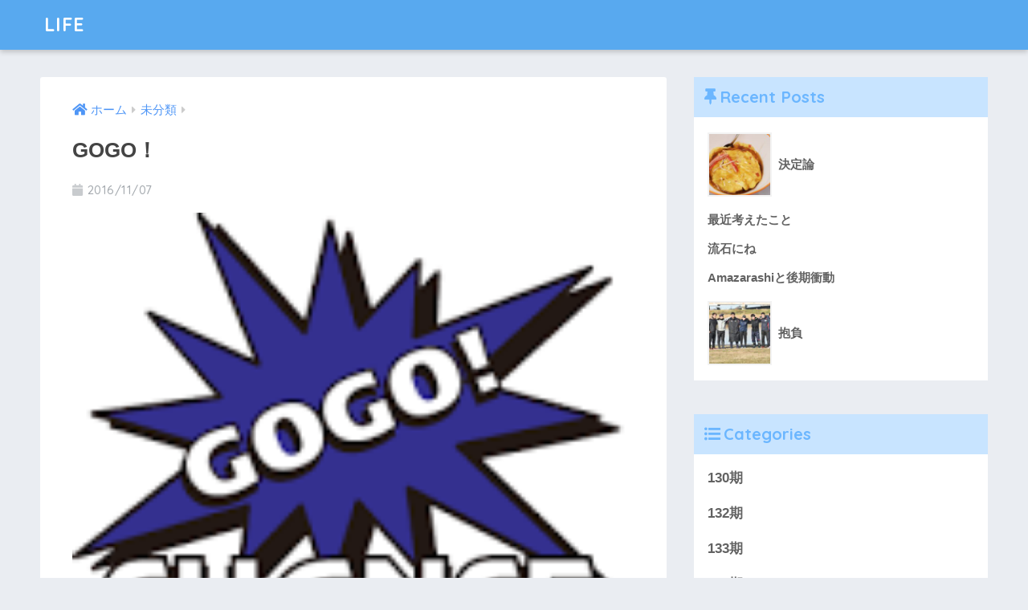

--- FILE ---
content_type: text/html; charset=UTF-8
request_url: https://life.keiorowing.com/2016/11/07/gogo%EF%BC%81/
body_size: 7593
content:
<!doctype html>
<!--[if lt IE 7]><html lang="en-US" class="no-js lt-ie9 lt-ie8 lt-ie7"><![endif]-->
<!--[if (IE 7)&!(IEMobile)]><html lang="en-US" class="no-js lt-ie9 lt-ie8"><![endif]-->
<!--[if (IE 8)&!(IEMobile)]><html lang="en-US" class="no-js lt-ie9"><![endif]-->
<!--[if gt IE 8]><!--><html lang="en-US" class="no-js"><!--<![endif]-->
<head>
	<meta charset="utf-8">
	<meta http-equiv="X-UA-Compatible" content="IE=edge">
	<meta name="HandheldFriendly" content="True">
	<meta name="MobileOptimized" content="320">
	<meta name="viewport" content="width=device-width, initial-scale=1 ,viewport-fit=cover"/>
	<meta name="msapplication-TileColor" content="#6bb6ff">
	<meta name="theme-color" content="#6bb6ff">
	<link rel="pingback" href="https://life.keiorowing.com/xmlrpc.php">
	<title>GOGO！ | LIFE</title>
<link rel='dns-prefetch' href='//ajax.googleapis.com' />
<link rel='dns-prefetch' href='//s0.wp.com' />
<link rel='dns-prefetch' href='//secure.gravatar.com' />
<link rel='dns-prefetch' href='//fonts.googleapis.com' />
<link rel='dns-prefetch' href='//s.w.org' />
<link rel="alternate" type="application/rss+xml" title="LIFE &raquo; Feed" href="https://life.keiorowing.com/feed/" />
<link rel="alternate" type="application/rss+xml" title="LIFE &raquo; Comments Feed" href="https://life.keiorowing.com/comments/feed/" />
		<script type="text/javascript">
			window._wpemojiSettings = {"baseUrl":"https:\/\/s.w.org\/images\/core\/emoji\/11\/72x72\/","ext":".png","svgUrl":"https:\/\/s.w.org\/images\/core\/emoji\/11\/svg\/","svgExt":".svg","source":{"concatemoji":"https:\/\/life.keiorowing.com\/wp-includes\/js\/wp-emoji-release.min.js"}};
			!function(e,a,t){var n,r,o,i=a.createElement("canvas"),p=i.getContext&&i.getContext("2d");function s(e,t){var a=String.fromCharCode;p.clearRect(0,0,i.width,i.height),p.fillText(a.apply(this,e),0,0);e=i.toDataURL();return p.clearRect(0,0,i.width,i.height),p.fillText(a.apply(this,t),0,0),e===i.toDataURL()}function c(e){var t=a.createElement("script");t.src=e,t.defer=t.type="text/javascript",a.getElementsByTagName("head")[0].appendChild(t)}for(o=Array("flag","emoji"),t.supports={everything:!0,everythingExceptFlag:!0},r=0;r<o.length;r++)t.supports[o[r]]=function(e){if(!p||!p.fillText)return!1;switch(p.textBaseline="top",p.font="600 32px Arial",e){case"flag":return s([55356,56826,55356,56819],[55356,56826,8203,55356,56819])?!1:!s([55356,57332,56128,56423,56128,56418,56128,56421,56128,56430,56128,56423,56128,56447],[55356,57332,8203,56128,56423,8203,56128,56418,8203,56128,56421,8203,56128,56430,8203,56128,56423,8203,56128,56447]);case"emoji":return!s([55358,56760,9792,65039],[55358,56760,8203,9792,65039])}return!1}(o[r]),t.supports.everything=t.supports.everything&&t.supports[o[r]],"flag"!==o[r]&&(t.supports.everythingExceptFlag=t.supports.everythingExceptFlag&&t.supports[o[r]]);t.supports.everythingExceptFlag=t.supports.everythingExceptFlag&&!t.supports.flag,t.DOMReady=!1,t.readyCallback=function(){t.DOMReady=!0},t.supports.everything||(n=function(){t.readyCallback()},a.addEventListener?(a.addEventListener("DOMContentLoaded",n,!1),e.addEventListener("load",n,!1)):(e.attachEvent("onload",n),a.attachEvent("onreadystatechange",function(){"complete"===a.readyState&&t.readyCallback()})),(n=t.source||{}).concatemoji?c(n.concatemoji):n.wpemoji&&n.twemoji&&(c(n.twemoji),c(n.wpemoji)))}(window,document,window._wpemojiSettings);
		</script>
		<style type="text/css">
img.wp-smiley,
img.emoji {
	display: inline !important;
	border: none !important;
	box-shadow: none !important;
	height: 1em !important;
	width: 1em !important;
	margin: 0 .07em !important;
	vertical-align: -0.1em !important;
	background: none !important;
	padding: 0 !important;
}
</style>
<link rel='stylesheet' id='sng-stylesheet-css'  href='https://life.keiorowing.com/wp-content/themes/sango-theme/style.css?ver1_7_5' type='text/css' media='all' />
<link rel='stylesheet' id='sng-option-css'  href='https://life.keiorowing.com/wp-content/themes/sango-theme/entry-option.css?ver1_7_5' type='text/css' media='all' />
<link rel='stylesheet' id='sng-googlefonts-css'  href='//fonts.googleapis.com/css?family=Quicksand%3A500%2C700' type='text/css' media='all' />
<link rel='stylesheet' id='sng-fontawesome5-css'  href='https://life.keiorowing.com/wp-content/themes/sango-theme/library/fontawesome5/css/all.min.css?ver5_6_1' type='text/css' media='all' />
<link rel='stylesheet' id='child-style-css'  href='https://life.keiorowing.com/wp-content/themes/sango-theme-child/style.css' type='text/css' media='all' />
<link rel='stylesheet' id='jetpack_css-css'  href='https://life.keiorowing.com/wp-content/plugins/jetpack/css/jetpack.css' type='text/css' media='all' />
<script type='text/javascript' src='https://ajax.googleapis.com/ajax/libs/jquery/2.2.4/jquery.min.js'></script>
<link rel='https://api.w.org/' href='https://life.keiorowing.com/wp-json/' />
<link rel="EditURI" type="application/rsd+xml" title="RSD" href="https://life.keiorowing.com/xmlrpc.php?rsd" />
<link rel="canonical" href="https://life.keiorowing.com/2016/11/07/gogo%ef%bc%81/" />
<link rel='shortlink' href='https://wp.me/pazpnS-5E' />
<link rel="alternate" type="application/json+oembed" href="https://life.keiorowing.com/wp-json/oembed/1.0/embed?url=https%3A%2F%2Flife.keiorowing.com%2F2016%2F11%2F07%2Fgogo%25ef%25bc%2581%2F" />
<link rel="alternate" type="text/xml+oembed" href="https://life.keiorowing.com/wp-json/oembed/1.0/embed?url=https%3A%2F%2Flife.keiorowing.com%2F2016%2F11%2F07%2Fgogo%25ef%25bc%2581%2F&#038;format=xml" />

<link rel='dns-prefetch' href='//v0.wordpress.com'/>
<style type='text/css'>img#wpstats{display:none}</style><meta property="og:title" content="GOGO！" />
<meta property="og:description" content="最近フィニッシュのガコッが気になる4年の宮本です。後告知ですね。 キャッチで肩に力が入ってガコッてなることもあります。これは4回に1回くらいです。先告知ですね。 残りの合宿生活、試合はGOGO!と頑張りたいです。 &nbsp;" />
<meta property="og:type" content="article" />
<meta property="og:url" content="https://life.keiorowing.com/2016/11/07/gogo%ef%bc%81/" />
<meta property="og:image" content="https://life.keiorowing.com/wp-content/uploads/2016/11/images-1.png" />
<meta property="og:site_name" content="LIFE" />
<meta name="twitter:card" content="summary_large_image" />

<!-- Jetpack Open Graph Tags -->
<meta property="og:type" content="article" />
<meta property="og:title" content="GOGO！" />
<meta property="og:url" content="https://life.keiorowing.com/2016/11/07/gogo%ef%bc%81/" />
<meta property="og:description" content="最近フィニッシュのガコッが気になる4年の宮本です。後告知ですね。 キャッチで肩に力が入ってガコッてなることもあります。これは4回に1回くらいです。先告知ですね。 残りの合宿生活、試合はGOGO!と頑張りたいです。 &nbsp;…" />
<meta property="article:published_time" content="2016-11-07T12:28:21+00:00" />
<meta property="article:modified_time" content="2016-11-07T12:28:21+00:00" />
<meta property="og:site_name" content="LIFE" />
<meta property="og:image" content="https://life.keiorowing.com/wp-content/uploads/2018/12/cropped-logo-emblem-1.png" />
<meta property="og:image:width" content="512" />
<meta property="og:image:height" content="512" />
<meta property="og:locale" content="en_US" />
<meta name="twitter:site" content="@keio_boat" />
<meta name="twitter:text:title" content="GOGO！" />
<meta name="twitter:image" content="https://life.keiorowing.com/wp-content/uploads/2018/12/cropped-logo-emblem-1-270x270.png" />
<meta name="twitter:card" content="summary" />

<!-- End Jetpack Open Graph Tags -->
<link rel="icon" href="https://life.keiorowing.com/wp-content/uploads/2018/12/cropped-logo-emblem-1-32x32.png" sizes="32x32" />
<link rel="icon" href="https://life.keiorowing.com/wp-content/uploads/2018/12/cropped-logo-emblem-1-192x192.png" sizes="192x192" />
<link rel="apple-touch-icon-precomposed" href="https://life.keiorowing.com/wp-content/uploads/2018/12/cropped-logo-emblem-1-180x180.png" />
<meta name="msapplication-TileImage" content="https://life.keiorowing.com/wp-content/uploads/2018/12/cropped-logo-emblem-1-270x270.png" />
<style>
a {color: #4f96f6;}
.main-c, .has-sango-main-color {color: #6bb6ff;}
.main-bc, .has-sango-main-background-color {background-color: #6bb6ff;}
.main-bdr, #inner-content .main-bdr {border-color:  #6bb6ff;}
.pastel-c, .has-sango-pastel-color {color: #c8e4ff; }
.pastel-bc, .has-sango-pastel-background-color, #inner-content .pastel-bc {background-color: #c8e4ff;}
.accent-c, .has-sango-accent-color {color: #ffb36b;}
.accent-bc, .has-sango-accent-background-color {background-color: #ffb36b;}
.header, #footer-menu, .drawer__title {background-color: #58a9ef;}
#logo a {color: #FFF;}
.desktop-nav li a , .mobile-nav li a, #footer-menu a ,.copyright, #drawer__open,.drawer__title {color: #FFF;}
.drawer__title .close span, .drawer__title .close span:before {background: #FFF;}
.desktop-nav li:after {background: #FFF;}
.mobile-nav .current-menu-item {border-bottom-color: #FFF;}
.widgettitle {color: #6bb6ff;background-color:#c8e4ff;}
.footer {background-color: #e0e4eb;}
.footer, .footer a, .footer .widget ul li a {color: #3c3c3c;}
#toc_container .toc_title, #footer_menu .raised, .pagination a, .pagination span, #reply-title:before , .entry-content blockquote:before ,.main-c-before li:before ,.main-c-b:before{color: #6bb6ff;}
#searchsubmit, #toc_container .toc_title:before, .cat-name, .pre_tag > span, .pagination .current, #submit ,.withtag_list > span,.main-bc-before li:before {background-color: #6bb6ff;}
#toc_container, h3 ,.li-mainbdr ul,.li-mainbdr ol {border-color: #6bb6ff;}
.search-title i ,.acc-bc-before li:before {background: #ffb36b;}
.li-accentbdr ul, .li-accentbdr ol {border-color: #ffb36b;}
.pagination a:hover ,.li-pastelbc ul, .li-pastelbc ol {background: #c8e4ff;}
body {font-size: 100%;}
@media only screen and (min-width: 481px) {
body {font-size: 107%;}
}
@media only screen and (min-width: 1030px) {
body {font-size: 107%;}
}
.totop {background: #5ba9f7;}
.header-info a {color: #FFF; background: linear-gradient(95deg,#738bff,#85e3ec);}
.fixed-menu ul {background: #FFF;}
.fixed-menu a {color: #a2a7ab;}
.fixed-menu .current-menu-item a , .fixed-menu ul li a.active {color: #6bb6ff;}
.post-tab {background: #FFF;} .post-tab>div {color: #a7a7a7} .post-tab > div.tab-active{background: linear-gradient(45deg,#bdb9ff,#67b8ff)}
</style>
</head>
<body class="post-template-default single single-post postid-350 single-format-standard fa5">
	<div id="container">
		<header class="header">
						<div id="inner-header" class="wrap cf">
									<p id="logo" class="h1 dfont">
						<a href="https://life.keiorowing.com">LIFE</a>
					</p>
							</div>
					</header>
			<div id="content">
		<div id="inner-content" class="wrap cf">
			<main id="main" class="m-all t-2of3 d-5of7 cf">
							       <article id="entry" class="cf post-350 post type-post status-publish format-standard has-post-thumbnail category-1">
			       	  <header class="article-header entry-header">
	<nav id="breadcrumb"><ul itemscope itemtype="http://schema.org/BreadcrumbList"><li itemprop="itemListElement" itemscope itemtype="http://schema.org/ListItem"><a href="https://life.keiorowing.com" itemprop="item"><span itemprop="name">ホーム</span></a><meta itemprop="position" content="1" /></li><li itemprop="itemListElement" itemscope itemtype="http://schema.org/ListItem"><a href="https://life.keiorowing.com/category/%e6%9c%aa%e5%88%86%e9%a1%9e/" itemprop="item"><span itemprop="name">未分類</span></a><meta itemprop="position" content="2" /></li></ul></nav>    <h1 class="entry-title single-title">GOGO！</h1>
	<p class="entry-meta vcard dfont">
			       	<time class="pubdate entry-time" datetime="2016-11-07">2016/11/07</time>
	       	    </p>
            <p class="post-thumbnail"><img width="148" height="128" src="https://life.keiorowing.com/wp-content/uploads/2016/11/images-1.png" class="attachment-thumb-940 size-thumb-940 wp-post-image" alt="" /></p>
		  	<input type="checkbox" id="fab">
	  <label class="fab-btn accent-bc" for="fab"><i class="fas fa-share-alt"></i></label>
	  <label class="fab__close-cover" for="fab"></label>
	  <!--FABの中身-->
	  <div id="fab__contents">
		 <div class="fab__contents-main dfont">
		    <label class="close" for="fab"><span></span></label>
		    <p class="fab__contents_title">SHARE</p>
		  			  		<div class="fab__contents_img" style="background-image: url(https://life.keiorowing.com/wp-content/uploads/2016/11/images-1.png);">
		  		</div>
		  			  	  <div class="sns-btn sns-dif">
          <ul>
        <!-- twitter -->
        <li class="tw sns-btn__item">
          <a href="http://twitter.com/share?url=https%3A%2F%2Flife.keiorowing.com%2F2016%2F11%2F07%2Fgogo%25ef%25bc%2581%2F&text=GOGO%EF%BC%81%EF%BD%9CLIFE" target="_blank" rel="nofollow">
            <i class="fab fa-twitter"></i>            <span class="share_txt">ツイート</span>
          </a>
                  </li>
        <!-- facebook -->
        <li class="fb sns-btn__item">
          <a href="http://www.facebook.com/share.php?u=https%3A%2F%2Flife.keiorowing.com%2F2016%2F11%2F07%2Fgogo%25ef%25bc%2581%2F&t=GOGO%EF%BC%81%EF%BD%9CLIFE" target="_blank" rel="nofollow">
            <i class="fab fa-facebook"></i>            <span class="share_txt">シェア</span>
          </a>
                  </li>
        <!-- はてなブックマーク -->
        <li class="hatebu sns-btn__item">
          <a href="http://b.hatena.ne.jp/add?mode=confirm&url=https%3A%2F%2Flife.keiorowing.com%2F2016%2F11%2F07%2Fgogo%25ef%25bc%2581%2F"  onclick="javascript:window.open(this.href, '', 'menubar=no,toolbar=no,resizable=yes,scrollbars=yes,height=400,width=510');return false;" target="_blank" rel="nofollow">
            <i class="fa fa-hatebu"></i>
            <span class="share_txt">はてブ</span>
          </a>
                  </li>
        <!-- LINE -->
        <li class="line sns-btn__item">
          <a href="http://line.me/R/msg/text/?https%3A%2F%2Flife.keiorowing.com%2F2016%2F11%2F07%2Fgogo%25ef%25bc%2581%2F%0D%0AGOGO%EF%BC%81%EF%BD%9CLIFE" target="_blank" rel="nofollow">
                          <i class="fab fa-line"></i>
                        <span class="share_txt share_txt_line dfont">LINE</span>
          </a>
        </li>
        <!-- Pocket -->
        <li class="pkt sns-btn__item">
          <a href="http://getpocket.com/edit?url=https%3A%2F%2Flife.keiorowing.com%2F2016%2F11%2F07%2Fgogo%25ef%25bc%2581%2F&title=GOGO%EF%BC%81%EF%BD%9CLIFE" target="_blank" rel="nofollow">
            <i class="fab fa-get-pocket"></i>            <span class="share_txt">Pocket</span>
          </a>
                  </li>
      </ul>
  </div>
  	  	</div>
	  </div>
		</header>
<section class="entry-content cf">
  <p>最近フィニッシュのガコッが気になる4年の宮本です。後告知ですね。</p>
<p>キャッチで肩に力が入ってガコッてなることもあります。これは4回に1回くらいです。先告知ですね。</p>
<p>残りの合宿生活、試合はGOGO!と頑張りたいです。</p>
<p><img class="alignnone size-full wp-image-351" src="https://life.keiorowing.com/wp-content/uploads/2016/11/images-1.png" alt="images" width="148" height="128" /></p>
<p>&nbsp;</p>
</section><footer class="article-footer">
    <aside>
    	<div class="footer-contents">
        	  <div class="sns-btn">
    <span class="sns-btn__title dfont">SHARE</span>      <ul>
        <!-- twitter -->
        <li class="tw sns-btn__item">
          <a href="http://twitter.com/share?url=https%3A%2F%2Flife.keiorowing.com%2F2016%2F11%2F07%2Fgogo%25ef%25bc%2581%2F&text=GOGO%EF%BC%81%EF%BD%9CLIFE" target="_blank" rel="nofollow">
            <i class="fab fa-twitter"></i>            <span class="share_txt">ツイート</span>
          </a>
                  </li>
        <!-- facebook -->
        <li class="fb sns-btn__item">
          <a href="http://www.facebook.com/share.php?u=https%3A%2F%2Flife.keiorowing.com%2F2016%2F11%2F07%2Fgogo%25ef%25bc%2581%2F&t=GOGO%EF%BC%81%EF%BD%9CLIFE" target="_blank" rel="nofollow">
            <i class="fab fa-facebook"></i>            <span class="share_txt">シェア</span>
          </a>
                  </li>
        <!-- はてなブックマーク -->
        <li class="hatebu sns-btn__item">
          <a href="http://b.hatena.ne.jp/add?mode=confirm&url=https%3A%2F%2Flife.keiorowing.com%2F2016%2F11%2F07%2Fgogo%25ef%25bc%2581%2F"  onclick="javascript:window.open(this.href, '', 'menubar=no,toolbar=no,resizable=yes,scrollbars=yes,height=400,width=510');return false;" target="_blank" rel="nofollow">
            <i class="fa fa-hatebu"></i>
            <span class="share_txt">はてブ</span>
          </a>
                  </li>
        <!-- LINE -->
        <li class="line sns-btn__item">
          <a href="http://line.me/R/msg/text/?https%3A%2F%2Flife.keiorowing.com%2F2016%2F11%2F07%2Fgogo%25ef%25bc%2581%2F%0D%0AGOGO%EF%BC%81%EF%BD%9CLIFE" target="_blank" rel="nofollow">
                          <i class="fab fa-line"></i>
                        <span class="share_txt share_txt_line dfont">LINE</span>
          </a>
        </li>
        <!-- Pocket -->
        <li class="pkt sns-btn__item">
          <a href="http://getpocket.com/edit?url=https%3A%2F%2Flife.keiorowing.com%2F2016%2F11%2F07%2Fgogo%25ef%25bc%2581%2F&title=GOGO%EF%BC%81%EF%BD%9CLIFE" target="_blank" rel="nofollow">
            <i class="fab fa-get-pocket"></i>            <span class="share_txt">Pocket</span>
          </a>
                  </li>
      </ul>
  </div>
          	        	<div class="footer-meta dfont">
               	               	 	<p class="footer-meta_title">CATEGORY :</p>
               	 	<ul class="post-categories">
	<li><a href="https://life.keiorowing.com/category/%e6%9c%aa%e5%88%86%e9%a1%9e/" rel="category tag">未分類</a></li></ul>               	          	</div>
        	        	<div class="recommended cf"></div>        	          <div class="related-posts type_a" ontouchstart =""><ul class="cf">          <li>
            <a href="https://life.keiorowing.com/2016/11/10/%e3%81%98%e3%82%93%e3%82%8f%e3%82%8a/">
              <figure class="rlmg">
                <img src="https://life.keiorowing.com/wp-content/uploads/2017/03/IMG_8033-1-520x300.jpg" alt="じんわり">
              </figure>
              <div class="rep"><p>じんわり</p></div>
            </a>
          </li>
                <li>
            <a href="https://life.keiorowing.com/2018/10/24/%e6%85%b6%e6%87%89%e7%ab%af%e8%89%87%e9%83%a8%e4%b8%87%e6%ad%b3%ef%bc%81%ef%bc%81%ef%bc%81%ef%bc%81/">
              <figure class="rlmg">
                <img src="https://life.keiorowing.com/wp-content/uploads/2017/03/IMG_8033-1-520x300.jpg" alt="慶應端艇部万歳！！！！">
              </figure>
              <div class="rep"><p>慶應端艇部万歳！！！！</p></div>
            </a>
          </li>
                <li>
            <a href="https://life.keiorowing.com/2017/12/09/%e7%a5%9d%ef%bc%81%e5%b7%9d%e5%b4%8e%e3%83%95%e3%83%ad%e3%83%b3%e3%82%bf%e3%83%bc%e3%83%ac%e5%88%9d%e5%84%aa%e5%8b%9d%ef%bc%81/">
              <figure class="rlmg">
                <img src="https://life.keiorowing.com/wp-content/uploads/2017/12/IMG_3220-1-520x300.jpg" alt="祝！川崎フロンターレ初優勝！">
              </figure>
              <div class="rep"><p>祝！川崎フロンターレ初優勝！</p></div>
            </a>
          </li>
                <li>
            <a href="https://life.keiorowing.com/2017/02/20/%e6%a5%bd%e3%81%97%e3%81%84%e3%82%aa%e3%83%95%ef%bc%81/">
              <figure class="rlmg">
                <img src="https://life.keiorowing.com/wp-content/uploads/2017/02/life7-1-520x300.jpg" alt="楽しいオフ！">
              </figure>
              <div class="rep"><p>楽しいオフ！</p></div>
            </a>
          </li>
                <li>
            <a href="https://life.keiorowing.com/2017/09/23/%e5%86%85%e5%ae%b9%e3%81%af%e8%96%84%e3%82%81%e3%81%a7%e3%81%99%e3%80%82/">
              <figure class="rlmg">
                <img src="https://life.keiorowing.com/wp-content/uploads/2017/09/S_6740270411922-1-520x300.jpg" alt="内容は薄めです。">
              </figure>
              <div class="rep"><p>内容は薄めです。</p></div>
            </a>
          </li>
                <li>
            <a href="https://life.keiorowing.com/2017/03/17/573/">
              <figure class="rlmg">
                <img src="https://life.keiorowing.com/wp-content/uploads/2017/03/IMG_4764-1-520x300.jpg" alt="後輩">
              </figure>
              <div class="rep"><p>後輩</p></div>
            </a>
          </li>
      </ul></div>        </div>
            </aside>
</footer>
      <script type="application/ld+json">
      {
      "@context": "http://schema.org",
      "@type": "Article",
      "mainEntityOfPage":"https://life.keiorowing.com/2016/11/07/gogo%ef%bc%81/",
      "headline": "GOGO！",

      "image": {
      "@type": "ImageObject",
      "url": "https://life.keiorowing.com/wp-content/uploads/2016/11/images-1.png",
      "width":148,
      "height":128      },

      "datePublished": "2016-11-07T21:28:21+0900",
      "dateModified": "2016-11-07T21:28:21+0900",
      "author": {
      "@type": "Person",
      "name": "kurc_admin"
      },
      "publisher": {
      "@type": "Organization",
      "name": "KeioUniversityRowing",
      "logo": {
      "@type": "ImageObject",
      "url": "https://life.keiorowing.com/wp-content/uploads/2018/12/logo-emblem-1.png"
      }
      },
      "description": "最近フィニッシュのガコッが気になる4年の宮本です。後告知ですね。 キャッチで肩に力が入ってガコッてなることもあります。これは4回に1回くらいです。先告知ですね。 残りの合宿生活、試合はGOGO!と頑張りたいです。 &nbsp;"
      }
    </script>
  			        </article>
			        <div class="prnx_box cf">
				<a href="https://life.keiorowing.com/2016/11/06/time-bomb-will-blow-up-soon/" class="prnx pr">
			<p><i class="fas fa-angle-left"></i> 前の記事</p>
			<div class="prnx_tb">
									<figure><img width="160" height="160" src="https://life.keiorowing.com/wp-content/uploads/2016/11/Hiromu_Takahashi-1-160x160.jpg" class="attachment-thumb-160 size-thumb-160 wp-post-image" alt="" srcset="https://life.keiorowing.com/wp-content/uploads/2016/11/Hiromu_Takahashi-1-160x160.jpg 160w, https://life.keiorowing.com/wp-content/uploads/2016/11/Hiromu_Takahashi-1-150x150.jpg 150w, https://life.keiorowing.com/wp-content/uploads/2016/11/Hiromu_Takahashi-1-125x125.jpg 125w" sizes="(max-width: 160px) 100vw, 160px" /></figure>
					
				<span class="prev-next__text">TIME BOMB will blow up soon</span>
			</div>
		</a>
		
		<a href="https://life.keiorowing.com/2016/11/08/%e6%a5%bd%e3%81%97%e3%82%80%e3%81%93%e3%81%a8/" class="prnx nx">
			<p>次の記事 <i class="fas fa-angle-right"></i></p>
			<div class="prnx_tb">
				<span class="prev-next__text">楽しむこと</span>
							</div>
		</a>
	</div>			    								</main>
				<div id="sidebar1" class="sidebar m-all t-1of3 d-2of7 last-col cf" role="complementary">
	<aside>
		<div class="insidesp">
			<div id="notfix">
				<div id="recent-posts-2" class="widget widget_recent_entries"><h4 class="widgettitle dfont has-fa-before">Recent Posts</h4>    <ul class="my-widget">
          <li>
        <a href="https://life.keiorowing.com/2022/02/08/%e6%b1%ba%e5%ae%9a%e8%ab%96/">
                      <figure class="my-widget__img"><img width="160" height="160" src="https://life.keiorowing.com/wp-content/uploads/2022/02/140748-160x160.jpeg" class="attachment-thumb-160 size-thumb-160 wp-post-image" alt="" srcset="https://life.keiorowing.com/wp-content/uploads/2022/02/140748-160x160.jpeg 160w, https://life.keiorowing.com/wp-content/uploads/2022/02/140748-150x150.jpeg 150w, https://life.keiorowing.com/wp-content/uploads/2022/02/140748-125x125.jpeg 125w" sizes="(max-width: 160px) 100vw, 160px" /></figure>
                    <div class="my-widget__text">決定論          </div>
        </a>
      </li>
          <li>
        <a href="https://life.keiorowing.com/2022/02/02/%e6%9c%80%e8%bf%91%e8%80%83%e3%81%88%e3%81%9f%e3%81%93%e3%81%a8/">
                    <div class="my-widget__text">最近考えたこと          </div>
        </a>
      </li>
          <li>
        <a href="https://life.keiorowing.com/2022/01/27/%e6%b5%81%e7%9f%b3%e3%81%ab%e3%81%ad/">
                    <div class="my-widget__text">流石にね          </div>
        </a>
      </li>
          <li>
        <a href="https://life.keiorowing.com/2022/01/21/amazarashi%e3%81%a8%e5%be%8c%e6%9c%9f%e8%a1%9d%e5%8b%95/">
                    <div class="my-widget__text">Amazarashiと後期衝動          </div>
        </a>
      </li>
          <li>
        <a href="https://life.keiorowing.com/2022/01/09/4002/">
                      <figure class="my-widget__img"><img width="160" height="160" src="https://life.keiorowing.com/wp-content/uploads/2022/01/1C90B282-8EB8-4F6A-831A-D04CE139C588-160x160.jpg" class="attachment-thumb-160 size-thumb-160 wp-post-image" alt="" srcset="https://life.keiorowing.com/wp-content/uploads/2022/01/1C90B282-8EB8-4F6A-831A-D04CE139C588-160x160.jpg 160w, https://life.keiorowing.com/wp-content/uploads/2022/01/1C90B282-8EB8-4F6A-831A-D04CE139C588-150x150.jpg 150w, https://life.keiorowing.com/wp-content/uploads/2022/01/1C90B282-8EB8-4F6A-831A-D04CE139C588-125x125.jpg 125w" sizes="(max-width: 160px) 100vw, 160px" /></figure>
                    <div class="my-widget__text">抱負          </div>
        </a>
      </li>
        </ul>
    </div>    <div id="categories-2" class="widget widget_categories"><h4 class="widgettitle dfont has-fa-before">Categories</h4>		<ul>
	<li class="cat-item cat-item-6"><a href="https://life.keiorowing.com/category/130%e6%9c%9f/" >130期</a>
</li>
	<li class="cat-item cat-item-7"><a href="https://life.keiorowing.com/category/132%e6%9c%9f/" >132期</a>
</li>
	<li class="cat-item cat-item-9"><a href="https://life.keiorowing.com/category/133%e6%9c%9f/" >133期</a>
</li>
	<li class="cat-item cat-item-12"><a href="https://life.keiorowing.com/category/134%e6%9c%9f/" >134期</a>
</li>
	<li class="cat-item cat-item-5"><a href="https://life.keiorowing.com/category/%e3%83%a9%e3%82%b9%e3%83%88%e3%83%a9%e3%82%a4%e3%83%95127%e6%9c%9f/" >ラストライフ127期</a>
</li>
	<li class="cat-item cat-item-2"><a href="https://life.keiorowing.com/category/lastlife2017/" >ラストライフ128期</a>
</li>
	<li class="cat-item cat-item-3"><a href="https://life.keiorowing.com/category/%e3%83%a9%e3%82%b9%e3%83%88%e3%83%a9%e3%82%a4%e3%83%95129%e6%9c%9f/" >ラストライフ129期</a>
</li>
	<li class="cat-item cat-item-10"><a href="https://life.keiorowing.com/category/%e3%83%a9%e3%82%b9%e3%83%88%e3%83%a9%e3%82%a4%e3%83%95130%e6%9c%9f/" >ラストライフ130期</a>
</li>
	<li class="cat-item cat-item-11"><a href="https://life.keiorowing.com/category/%e3%83%a9%e3%82%b9%e3%83%88%e3%83%a9%e3%82%a4%e3%83%95132%e6%9c%9f/" >ラストライフ132期</a>
</li>
	<li class="cat-item cat-item-1"><a href="https://life.keiorowing.com/category/%e6%9c%aa%e5%88%86%e9%a1%9e/" >未分類</a>
</li>
		</ul>
</div><div id="archives-2" class="widget widget_archive"><h4 class="widgettitle dfont has-fa-before">Archives</h4>		<ul>
			<li><a href='https://life.keiorowing.com/2022/02/'>February 2022</a></li>
	<li><a href='https://life.keiorowing.com/2022/01/'>January 2022</a></li>
	<li><a href='https://life.keiorowing.com/2021/12/'>December 2021</a></li>
	<li><a href='https://life.keiorowing.com/2019/09/'>September 2019</a></li>
	<li><a href='https://life.keiorowing.com/2019/08/'>August 2019</a></li>
	<li><a href='https://life.keiorowing.com/2019/03/'>March 2019</a></li>
	<li><a href='https://life.keiorowing.com/2019/02/'>February 2019</a></li>
	<li><a href='https://life.keiorowing.com/2019/01/'>January 2019</a></li>
	<li><a href='https://life.keiorowing.com/2018/12/'>December 2018</a></li>
	<li><a href='https://life.keiorowing.com/2018/11/'>November 2018</a></li>
	<li><a href='https://life.keiorowing.com/2018/10/'>October 2018</a></li>
	<li><a href='https://life.keiorowing.com/2018/09/'>September 2018</a></li>
	<li><a href='https://life.keiorowing.com/2018/08/'>August 2018</a></li>
	<li><a href='https://life.keiorowing.com/2018/05/'>May 2018</a></li>
	<li><a href='https://life.keiorowing.com/2018/03/'>March 2018</a></li>
	<li><a href='https://life.keiorowing.com/2018/02/'>February 2018</a></li>
	<li><a href='https://life.keiorowing.com/2017/12/'>December 2017</a></li>
	<li><a href='https://life.keiorowing.com/2017/11/'>November 2017</a></li>
	<li><a href='https://life.keiorowing.com/2017/10/'>October 2017</a></li>
	<li><a href='https://life.keiorowing.com/2017/09/'>September 2017</a></li>
	<li><a href='https://life.keiorowing.com/2017/08/'>August 2017</a></li>
	<li><a href='https://life.keiorowing.com/2017/07/'>July 2017</a></li>
	<li><a href='https://life.keiorowing.com/2017/06/'>June 2017</a></li>
	<li><a href='https://life.keiorowing.com/2017/05/'>May 2017</a></li>
	<li><a href='https://life.keiorowing.com/2017/04/'>April 2017</a></li>
	<li><a href='https://life.keiorowing.com/2017/03/'>March 2017</a></li>
	<li><a href='https://life.keiorowing.com/2017/02/'>February 2017</a></li>
	<li><a href='https://life.keiorowing.com/2017/01/'>January 2017</a></li>
	<li><a href='https://life.keiorowing.com/2016/12/'>December 2016</a></li>
	<li><a href='https://life.keiorowing.com/2016/11/'>November 2016</a></li>
	<li><a href='https://life.keiorowing.com/2016/10/'>October 2016</a></li>
		</ul>
		</div>			</div>
					</div>
	</aside>
	</div>
		</div>
	</div>
			<footer class="footer">
								<div id="footer-menu">
					<div>
						<a class="footer-menu__btn dfont" href="https://life.keiorowing.com/"><i class="fas fa-home"></i> HOME</a>
					</div>
					<nav>
																	</nav>
					<p class="copyright dfont">
						&copy; 2026						KeioUniversityRowing						All rights reserved.
					</p>
				</div>
			</footer>
		</div>
			<div style="display:none">
	</div>
<script type='text/javascript' src='https://s0.wp.com/wp-content/js/devicepx-jetpack.js'></script>
<script type='text/javascript' src='https://secure.gravatar.com/js/gprofiles.js'></script>
<script type='text/javascript'>
/* <![CDATA[ */
var WPGroHo = {"my_hash":""};
/* ]]> */
</script>
<script type='text/javascript' src='https://life.keiorowing.com/wp-content/plugins/jetpack/modules/wpgroho.js'></script>
<script type='text/javascript' src='https://life.keiorowing.com/wp-includes/js/wp-embed.min.js'></script>
<script type='text/javascript' src='https://stats.wp.com/e-202604.js' async='async' defer='defer'></script>
<script type='text/javascript'>
	_stq = window._stq || [];
	_stq.push([ 'view', {v:'ext',j:'1:6.8.5',blog:'156202420',post:'350',tz:'9',srv:'life.keiorowing.com'} ]);
	_stq.push([ 'clickTrackerInit', '156202420', '350' ]);
</script>
					</body>
</html>
